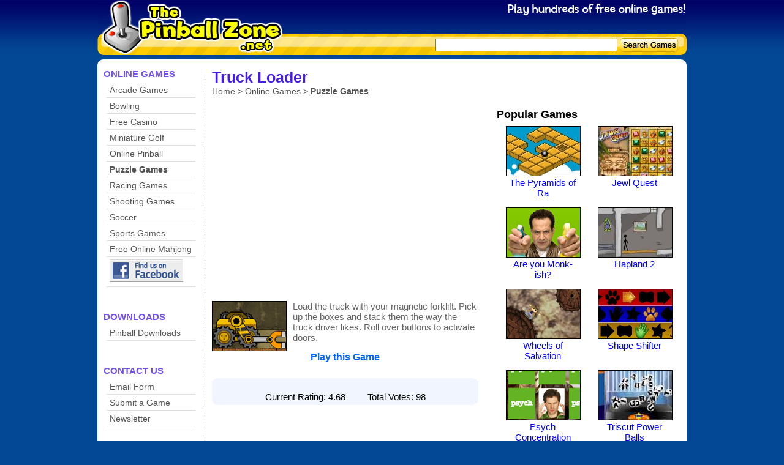

--- FILE ---
content_type: text/html; charset=UTF-8
request_url: http://www.thepinballzone.net/game/truck-loader/
body_size: 3632
content:
<!DOCTYPE html PUBLIC "-//W3C//DTD XHTML 1.0 Transitional//EN" "http://www.w3.org/TR/xhtml1/DTD/xhtml1-transitional.dtd">
<html xmlns="http://www.w3.org/1999/xhtml">
<head>
<meta http-equiv="Content-Type" content="text/html; charset=iso-8859-1" />
<title>Truck Loader</title>
<meta name="description" content="Load the truck with your magnetic forklift." />
<meta name="keywords" content="puzzle game, free puzzle game, free online puzzle game, jigsaw puzzle game, puzzle inlay game" />
<link rel="Shortcut Icon" href="http://www.thepinballzone.net/favicon.ico" />
<link rel="alternate" type="application/rss+xml" href="http://www.thepinballzone.net/feed.php" title="The Pinball Zone: Newest Games" />
<base href="http://www.thepinballzone.net/" />
<link href="http://www.thepinballzone.net/css/structure.css" rel="stylesheet" type="text/css" />
<link href="http://www.thepinballzone.net/css/games.css" rel="stylesheet" type="text/css" />
<script type="text/javascript" src="http://www.thepinballzone.net/scripts/webFrame/javascript/utils/swfobject.js"></script>

<link rel="image_src" href="http://www.thepinballzone.net/static/game-images/truck-loader.jpg" />
<!--
<link href="http://www.thepinballzone.net/css/bottom-bar.css" rel="stylesheet" type="text/css" />
<script type="text/javascript" src="http://www.thepinballzone.net/scripts/javascript/bottom-bar.js"></script>
-->

<!--[if lte IE 6]>
<link href="http://www.thepinballzone.net//css/ie6.css" rel="stylesheet" type="text/css" />
<![endif]--> 
<meta property="fb:page_id" content="283967560138" />


<script type='text/javascript'>
(function() {
var useSSL = 'https:' == document.location.protocol;
var src = (useSSL ? 'https:' : 'http:') +
'//www.googletagservices.com/tag/js/gpt.js';
document.write('<scr' + 'ipt src="' + src + '"></scr' + 'ipt>');
})();
</script>

<script type='text/javascript'>
googletag.defineSlot('/30190011/TPZ_Category_160x600', [160, 600], 'div-gpt-ad-1334861350846-0').addService(googletag.pubads());
googletag.defineSlot('/30190011/TPZ_Category_336x280', [336, 280], 'div-gpt-ad-1334861350846-1').addService(googletag.pubads());
googletag.defineSlot('/30190011/TPZ_Game_Bottom_336x280', [336, 280], 'div-gpt-ad-1334861350846-2').addService(googletag.pubads());
googletag.defineSlot('/30190011/TPZ_Game_Top_728x90', [728, 90], 'div-gpt-ad-1334861350846-3').addService(googletag.pubads());
googletag.defineSlot('/30190011/TPZ_Pregame_Bottom_336x280', [336, 280], 'div-gpt-ad-1334861350846-4').addService(googletag.pubads());
googletag.defineSlot('/30190011/TPZ_Pregame_Top_336x280', [336, 280], 'div-gpt-ad-1334861350846-5').addService(googletag.pubads());
googletag.pubads().enableSyncRendering();
googletag.pubads().enableSingleRequest();
googletag.pubads().setTargeting('category', 'online-puzzle-games');
googletag.enableServices();
</script>

<!-- Google Analytics -->
<script type="text/javascript">

  var _gaq = _gaq || [];
  _gaq.push(['_setAccount', 'UA-8286484-2']);
  _gaq.push(['_trackPageview']);

  (function() {
    var ga = document.createElement('script'); ga.type = 'text/javascript'; ga.async = true;
    ga.src = ('https:' == document.location.protocol ? 'https://ssl' : 'http://www') + '.google-analytics.com/ga.js';
    var s = document.getElementsByTagName('script')[0]; s.parentNode.insertBefore(ga, s);
  })();

</script>

</head>
<body>

<div id="main">

  <!-- Begin header -->
  <div id="header">
  	<div style="float: left; width: 296px; height: 82px;">
		<a href="http://www.thepinballzone.net/" title="Free online games"><img src="images/structure/spacer.gif" width="296" height="82"/></a>		</div>
		
		<div style="float: right; margin-top: 59px; margin-right: 10px;">
		<form style="margin: 0px; padding: 0px;" action="search/" method="get">
			<table>
				<tr>
					<td><input type="text" size="35" name="term"/></td>
					<td><input type="image" value="search" src="images/structure/search_btn.gif" alt="Search Games" width="96" height="23" /></td>
				</tr>
			</table>
		</form>
		</div>
  </div>
  <!-- End header -->
  
  <!-- Begin content -->
  <div id="contentWrapper">
    <img src="images/structure/top-curve.jpg" align="top" />
    <div id="content">

	  <!-- Begin navigation -->
	  <div id="leftNavigation">
        <h3>ONLINE GAMES</h3>
        <ul>
        <li class="normal"><a href="games/classic-arcade-games/">Arcade Games</a></li><li class="normal"><a href="games/bowling/">Bowling</a></li><li class="normal"><a href="games/free-online-casino-games/">Free Casino</a></li><li class="normal"><a href="games/online-mini-golf/">Miniature Golf</a></li><li class="normal"><a href="games/online-pinball/">Online Pinball</a></li><li class="selected"><a href="games/online-puzzle-games/">Puzzle Games</a></li><li class="normal"><a href="games/racing-games/">Racing Games</a></li><li class="normal"><a href="games/shooting-games/">Shooting Games</a></li><li class="normal"><a href="games/soccer/">Soccer</a></li><li class="normal"><a href="games/sports/">Sports Games</a></li>        <li><a href="http://www.mahjongbliss.com" target="_blank">Free Online Mahjong</a></li>
        <li>
          <a href="http://www.facebook.com/pages/The-Pinball-Zone/283967560138" target="_blank">
          <img src="images/facebook-icon.jpg" />
          </a>
        </li>
        </ul>
        
        
        <h3>DOWNLOADS</h3>
        <ul>
        <li class="normal"><a href="downloads/download-pinball/">Pinball Downloads</a></li>        </ul>
        
        <h3>CONTACT US</h3>
        <ul>
          <li><a href="contact/">Email Form</a></li>
          <li><a href="submit-game/">Submit a Game</a></li>
          <li><a href="newsletter/">Newsletter</a></li>
        </ul>
        
                
      </div>
      <!-- End navigation -->

	  <div style="float: right; width: 765px;">
      
<div style="float: right">
<iframe src="http://www.facebook.com/plugins/like.php?href=http%3A%2F%2Fwww.thepinballzone.net%2Fgame%2Ftruck-loader%2F&amp;layout=box_count&amp;show_faces=false&amp;width=50&amp;action=like&amp;colorscheme=light&amp;height=65" scrolling="no" frameborder="0" style="border:none; overflow:hidden; width:50px; height:65px;" allowTransparency="true"></iframe>
</div>

<h1>Truck Loader</h1>
<div id="breadcrumbs">
	    <a href="/">Home</a> > <a href="/">Online Games</a> > <b><a href="games/online-puzzle-games/">Puzzle Games</a></b>
    </div>

<div class="clear"></div>


<!-- TPZ_Pregame_Top_336x280 -->
<div id='div-gpt-ad-1334861350846-5' style='width:336px; height:280px; float: left; margin-bottom: 25px;'>
<script type='text/javascript'>
googletag.display('div-gpt-ad-1334861350846-5');
</script>
</div>


<!-- Begin Popular Games Block -->
<div id="otherGames">
	<h3>Popular Games</h3>
	<div class="gameBlock"><a href="game/the-pyramids-of-ra/"><img src="static/game-images/the-pyramids-of-ra.jpg"></a><br><a href="game/the-pyramids-of-ra/">The Pyramids of Ra</a></div><div class="gameBlock"><a href="game/jewl-quest/"><img src="static/game-images/jewl-quest.jpg"></a><br><a href="game/jewl-quest/">Jewl Quest</a></div><div class="clear"></div><div class="gameBlock"><a href="game/are-you-monkish/"><img src="static/game-images/are-you-monkish.jpg"></a><br><a href="game/are-you-monkish/">Are you Monk-ish?</a></div><div class="gameBlock"><a href="game/hapland-2/"><img src="static/game-images/hapland-2.jpg"></a><br><a href="game/hapland-2/">Hapland 2</a></div><div class="clear"></div><div class="gameBlock"><a href="game/wheels-of-salvation/"><img src="static/game-images/wheels-of-salvation.jpg"></a><br><a href="game/wheels-of-salvation/">Wheels of Salvation</a></div><div class="gameBlock"><a href="game/shape-shifter/"><img src="static/game-images/shape-shifter.jpg"></a><br><a href="game/shape-shifter/">Shape Shifter</a></div><div class="clear"></div><div class="gameBlock"><a href="game/psych-concentration/"><img src="static/game-images/psych-concentration.jpg"></a><br><a href="game/psych-concentration/">Psych Concentration</a></div><div class="gameBlock"><a href="game/triscut-power-balls/"><img src="static/game-images/triscut-power-balls.jpg"></a><br><a href="game/triscut-power-balls/">Triscut Power Balls</a></div><div class="clear"></div><div class="gameBlock"><a href="game/fowl-words/"><img src="static/game-images/fowl-words.jpg"></a><br><a href="game/fowl-words/">Fowl Words</a></div><div class="gameBlock"><a href="game/flash-island-memory/"><img src="static/game-images/flash-island-memory.jpg"></a><br><a href="game/flash-island-memory/">Flash Island Memory</a></div><div class="clear"></div></div>
<!-- End Popular Games Block -->




<!-- Begin Game Description -->
<div class="description">
    
    <a href="game/truck-loader/?play=true" target="_self">
    <img src="static/game-images/truck-loader.jpg">
    </a>
    <p>Load the truck with your magnetic forklift. Pick up the boxes and stack them the way the truck driver likes. Roll over buttons to activate doors.</p>
    
    <div class="clear"></div>
    <div class="link">
    <a href="game/truck-loader/?play=true" target="_self">Play this Game</a>    </div>
</div>
<!-- End Game Description -->



<!-- Begin Game Rating -->

<div id="rating">
	<div id="bottom">
  	<script type="text/javascript">
	var flashvars = {_gameId: "truck-loader",
					 _currentRating: "4.68",
					 _canRate: "1",
					 _domain: "http://www.thepinballzone.net/"};
	var params = {bgcolor: "#F1F5FF"};
	var attributes = {};
	
	swfobject.embedSWF("flash/rating.swf",
					   "ratingFlash",
					   "200",
					   "55",
					   "8.0.0",
					   "flash/expressInstall.swf",
					   flashvars, params, attributes);
	</script>
    <div id="ratingFlash"></div>
    <br />
  
  Current Rating: 4.68  &nbsp;&nbsp;&nbsp;&nbsp;&nbsp;&nbsp;&nbsp;
  Total Votes: 98  	<div class="clear"></div>
  	</div>
</div><!-- End Game Rating -->


<!-- TPZ_Pregame_Bottom_336x280 -->
<div id='div-gpt-ad-1334861350846-4' style='width:336px; height:280px; float: left; margin-top: 10px;'>
<script type='text/javascript'>
googletag.display('div-gpt-ad-1334861350846-4');
</script>
</div>


      </div>
    
      <div class="clear"></div>
      
    </div>
  </div>
  <!-- End content -->
  
  <div id="bottomNavigation">
  	<a href="/">Home</a> | <a href="contact/">Contact Us</a> | <a href="submit-game/">Submit a Game</a> | <a href="newsletter/">Weekly Games Newsletter</a> | 
    <a href="privacy/">Privacy Policy</a>
    <br />
    Copyright &copy; 2001 - 2025 Digital Strawberry LLC.
  </div>

</div>






<!-- Start Quantcast tag -->
<script type="text/javascript" src="http://edge.quantserve.com/quant.js"></script>
<script type="text/javascript">_qacct="p-65KYIsF5EeS2Q";quantserve();</script>
<noscript>
<a href="http://www.quantcast.com/p-65KYIsF5EeS2Q" target="_blank"><img src="http://pixel.quantserve.com/pixel/p-65KYIsF5EeS2Q.gif" style="display: none;" border="0" height="1" width="1" alt="Quantcast"/></a>
</noscript>
<!-- End Quantcast tag -->



<!-- Begin bottom bar -->
<!--
<div id="bottomBar">
  <div class="close">
    <a href="#" onclick="bottomBarClose(); return false;"><img src="images/bottom-bar/close.png" /></a>
  </div>
  <div class="content">
    <form style="float: left;" action="http://www.thepinballzone.net/newsletter/" method="post">
      <input type="text" name="email" class="inputText" value="Email Address" id="bEmail" onclick="bottomBarEmailClicked()" />
      <input class="submit" type="image" src="images/bottom-bar/subscribe.png" alt="Subscribe" />
    </form>
  </div>
</div>
<script type="text/javascript">bottomBarInit();</script>
-->
<!-- End bottom bar -->


<!-- Begin pop-under script -->
<!--
<script type="text/javascript">
document.write("<scr" + "ipt type='text/javascript' src='http://www.thepinballzone.net/scripts/pop-under-js.php?r=" + new Date().getTime() + "'></scri" + "pt>");
</script>
-->
<!-- End pop-under script -->


</body>
</html>

--- FILE ---
content_type: text/html; charset=utf-8
request_url: https://www.google.com/recaptcha/api2/aframe
body_size: 268
content:
<!DOCTYPE HTML><html><head><meta http-equiv="content-type" content="text/html; charset=UTF-8"></head><body><script nonce="bV2vcdMJATN7ZePhQeFUYw">/** Anti-fraud and anti-abuse applications only. See google.com/recaptcha */ try{var clients={'sodar':'https://pagead2.googlesyndication.com/pagead/sodar?'};window.addEventListener("message",function(a){try{if(a.source===window.parent){var b=JSON.parse(a.data);var c=clients[b['id']];if(c){var d=document.createElement('img');d.src=c+b['params']+'&rc='+(localStorage.getItem("rc::a")?sessionStorage.getItem("rc::b"):"");window.document.body.appendChild(d);sessionStorage.setItem("rc::e",parseInt(sessionStorage.getItem("rc::e")||0)+1);localStorage.setItem("rc::h",'1766523798375');}}}catch(b){}});window.parent.postMessage("_grecaptcha_ready", "*");}catch(b){}</script></body></html>

--- FILE ---
content_type: text/css
request_url: http://www.thepinballzone.net/css/structure.css
body_size: 937
content:
body
{
	font-family: Arial, Helvetica, sans-serif;
	font-size: 15px;
	background-color: #034895;
	margin-top: 0px;
	margin-bottom: 0px;
	margin-left: 0px;
	margin-right: 0px;
	background-image: url(../images/structure/background-header.jpg);
	background-repeat: repeat-x;
}


#main
{
	width: 962px;
	margin-left: auto;
	margin-right:auto;
	margin-top: 0px;
	margin-bottom: 15px;
}


#header
{
	width: 962px;
	height: 90px;
	background-image: url(../images/structure/header.jpg);
	background-repeat: no-repeat;
}

#contentWrapper
{
	width: 962px;
	min-height: 400px;
	margin-top: 7px;
	background-color: #FFFFFF;
	background-image: url(../images/structure/bottom-curve.jpg);
	background-repeat: no-repeat;
	background-position: bottom;
}

#content
{
	padding-left: 10px;
	padding-right: 10px;
	padding-top: 5px;
	padding-bottom: 10px;
}

div.clear
{
	clear: both;
}



#leftNavigation
{
	width: 165px;
	min-height: 300px;
	border-right: 1px dashed #999;
	float: left;
	padding-bottom: 50px;
}


#leftNavigation ul
{
	list-style: none;
	padding: 0px;
	margin-right: 15px;
	margin-left: 5px;
	margin-top: 5px;
	margin-bottom: 40px;
}

#leftNavigation ul li
{
	padding-top: 4px;
	padding-bottom: 4px;
	border-bottom: 1px solid #dedddd;
	padding-left: 5px;
}

#leftNavigation ul .selected
{
	font-weight: bold;
}

#leftNavigation ul .normal
{
	
}

#leftNavigation ul li a
{
	text-decoration: none;
	color: #545353;
	font-size: 14px;
}

#leftNavigation ul li a:hover
{
	text-decoration: underline;
}

#leftNavigation h3
{
	margin: 0px;
	padding: 0px;
	font-size: 15px;
	color: #7150ed;
}



#rightContent
{
	float: left;
	width: 760px;
}


#breadcrumbs
{
	font-size: 14px;
	margin-bottom: 10px;
	color: #545353;
}

#breadcrumbs a
{
	text-decoration: underline;
	color: #545353;
}

#breadcrumbs a:hover
{
	text-decoration: underline;
}


/* ------------------------------------------------------------------- 
   Form elements
   -------------------------------------------------------------------
*/

table.formTable
{
	
}

table.formTable td:first-child
{
	width: 150px;	
}

table.formTable .label
{
	color: #022064;
	font-size: 15px;
	vertical-align: top;
	text-align:right;
	font-weight: bold;
	padding-right: 10px;
}

table.formTable .about
{
	text-align:left;
	font-size: 13px;
	color: #3A3A3A;
	padding-bottom: 14px;
	font-weight: normal;
}




h1
{
	margin: 0px;
	padding: 0px;
	font-size: 25px;
	color: #461ddf;
}

img
{
	border: 0px;
}

a
{
	color: #00F;
}

a:visited
{
	color: #00F;
}

textarea
{
	font-family: Arial, Helvetica, sans-serif;
	font-size: 13px;
}



/* ------------------------------------------------------------------- 
   Form errors
   -------------------------------------------------------------------
*/
div.errorBox
{
	min-height: 42px;
	background-color: #F6FBBD;
	background-image: url(../images/icons/48x48/warning.png);
	background-repeat: no-repeat;
	background-position: 10px;
	border: 1px solid #e3f148;
	padding: 5px;
	padding-left: 70px;
	margin-top: 5px;
	margin-bottom: 8px;
}

div.errorBox ul
{
	margin-top: 5px;
	margin-left: 5px;
	margin-bottom: 5px;
}

div.correctBox
{
	min-height: 48px;
	background-color: #A2F8AE;
	background-image: url(../images/icons/48x48/check.png);
	background-repeat: no-repeat;
	background-position: 10px;
	border: 1px solid #5DE370;
	padding: 5px;
	padding-left: 70px;
	margin-top: 5px;
	margin-bottom: 8px;
}


#bottomNavigation
{
	text-align: center;
	margin-top: 5px;
	color: #FFFFFF;
}

#bottomNavigation a
{
	color: #FFFFFF;
}

--- FILE ---
content_type: text/css
request_url: http://www.thepinballzone.net/css/games.css
body_size: 907
content:

.review
{
	width: 380px;
	margin-top: 10px;
	margin-bottom: 20px;
	padding: 0px;
	float: left;
}

.review p
{
	margin: 0px;
	padding: 0px;
	color: #666565;
	margin-left: 130px;
	margin-right: 10px;
	font-size: 12px;
	line-height: 18px;
	padding-right: 10px;
}

.review h2
{
	margin: 0px;
	padding: 0px;
	font-size: 15px;
	margin-left: 130px;
	margin-right: 10px;
	padding-bottom: 3px;
}

.review h2 a
{
	color: #06F;
	text-decoration: none;
}

.review h2 a:hover
{
	text-decoration: underline;
}

.review img
{
	border: #000000 solid 1px;
}

div.paging
{
	float: right;
	margin-bottom: 10px;
}

div.paging a
{
	color: #000000;
	text-decoration: underline;
}

div.sorting
{
	float: left;
	margin-bottom: 10px;
	font-size: 12px;
	color: #666;
}

div.sorting a
{
	color: #000;
	text-decoration: underline;
}

div.adBlock
{
	float: right;
	width: 336px;
	height: 280px;
	padding: 0px;
	margin-bottom: 12px;
	text-align: center;
}

div.featuredGames
{
	float: left;
	width: 416px;
	margin-bottom: 12px;
	background-image: url(../images/structure/featured-module-top.jpg);
	background-repeat: repeat-y;
}

.featuredGames .bottom
{
	background-image:url(../images/structure/featured-module-bottom.jpg);
	background-repeat: no-repeat;
	background-position:bottom;
	min-height: 295px;
	height:auto !important;
  	height: 295px;
	padding-left: 15px;
	padding-right: 10px;
	padding-top: 15px;
}

.featuredGames .bottom .largePreview
{
	width: 290px;
	height: 193px;
	border: #000000 solid 1px;
	float: left;
	margin-bottom: 5px;
}

.featuredGames .bottom .thumbnails
{
	float: right;
	width: 96px;
	text-align: center;
}

.featuredGames .bottom .thumbnails img
{
	width: 86px;
	height: 57px;
	margin-bottom: 4px;
	border: #000000 solid 1px;
}

.featuredGames .bottom h2
{
	font-size: 20px;
	font-weight: bold;	
	margin-bottom: 1px;
	clear: left;
}

.featuredGames .bottom h2 a
{
	color: #06F;
	text-decoration: none;
}

.featuredGames .bottom h2 a:hover
{
	text-decoration: underline;
}

.featuredGames .bottom p
{
	margin: 0px;
	line-height: 18px;
	padding-bottom: 12px;
	color: #4a4949;
}

div.reviewPage
{
	float: left;
	width: 435px;
}

div.reviewPage #gameImage
{
	border: #000000 solid 1px;
	float: left;
}

div.reviewPage p
{
	margin-top: 0px;
	margin-left: 130px;
	line-height: 18px;
	color: #666565;
}

div.reviewPage #rating
{
	width: 435px;
	text-align: center;
	padding-top: 5px;
	padding-bottom: 10px;
	margin-top: 25px;
	background-image: url(../images/structure/rating-top.jpg);
	background-repeat: no-repeat;
}

div.reviewPage #rating #bottom
{
	background-color: #f0f5ff;
	background-image: url(../images/structure/rating-bottom.jpg);
	background-repeat: no-repeat;
	background-position: bottom;
	padding-bottom: 5px;
}

div.reviewPage #playGame
{
	width: 100%;
	text-align: center;
	margin-top: 15px;
	font-size: 18px;
	font-weight: bold;
}

div.reviewPage #playGame a
{
	color: #06F;
}

#otherGames
{
	width: 300px;
	float: right;
}

#otherGames a
{
	text-decoration: none;
}

#otherGames a:hover
{
	text-decoration: underline;
}

#otherGames h3
{
	margin-top: 0px;
	margin-bottom: 8px;
}

#otherGames .gameBlock
{
	width: 120px;
	float: left;
	text-align: center;
	margin-left: 15px;
	margin-right: 15px;
	margin-bottom: 15px;
}

#otherGames .gameBlock img
{
	border: #000000 solid 1px;
	margin-bottom: 2px;
	width: 120px;
	height: 80px;
}

#otherGames
{
	width: 300px;
	float: right;
}

#otherGames h3
{
	margin-top: 0px;
	margin-bottom: 8px;
}

#otherGames .gameBlock
{
	width: 120px;
	float: left;
	text-align: center;
	margin-left: 15px;
	margin-right: 15px;
	margin-bottom: 15px;
}

#otherGames .gameBlock img
{
	border: #000000 solid 1px;
	margin-bottom: 2px;
	width: 120px;
	height: 80px;
}



#rating
{
	float: left;
	width: 435px;
	text-align: center;
	padding-top: 5px;
	padding-bottom: 10px;
	margin-top: 25px;
	background-image: url(../images/structure/rating-top.jpg);
	background-repeat: no-repeat;
}

#rating #bottom
{
	background-color: #f0f5ff;
	background-image: url(../images/structure/rating-bottom.jpg);
	background-repeat: no-repeat;
	background-position: bottom;
	padding-bottom: 5px;
}


div.description
{
	width: 435px;
	float: left;
	margin-top: 10px;
}

div.description img
{
	float: left;
	border: 1px solid #000000;
}

div.description p
{
	padding-left: 10px;
	width: 300px;
	float: left;
	margin-top: 0px;
	color: #666565;
}

div.description .link
{
	width: 100%;
	text-align: center;
	font-size: 16px;
	font-weight: bold;
}

div.description .link a
{
	color: #06F;
	text-decoration: none;
}

div.description .link a:hover
{
	text-decoration: underline;
}